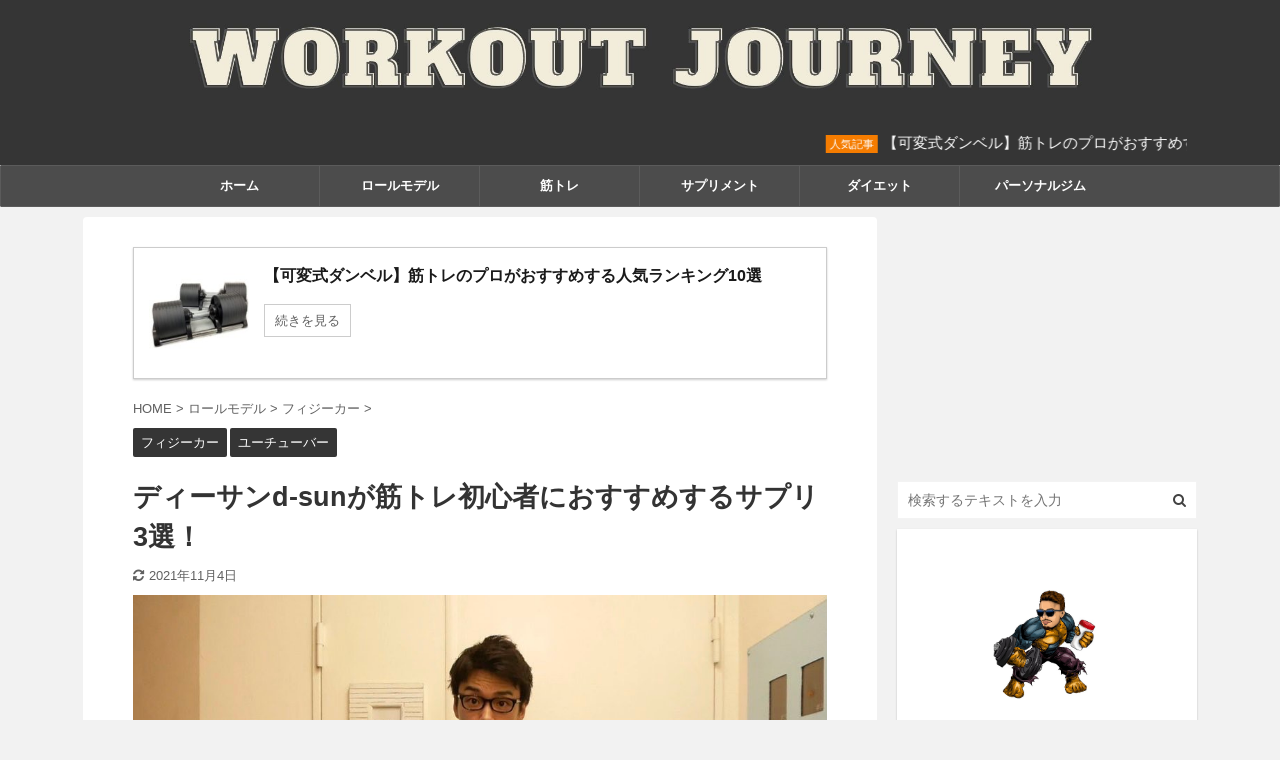

--- FILE ---
content_type: text/html; charset=UTF-8
request_url: https://workout-journey.net/d-sun/
body_size: 20956
content:

<!DOCTYPE html>
<!--[if lt IE 7]>
<html class="ie6" lang="ja"> <![endif]-->
<!--[if IE 7]>
<html class="i7" lang="ja"> <![endif]-->
<!--[if IE 8]>
<html class="ie" lang="ja"> <![endif]-->
<!--[if gt IE 8]><!-->
<html lang="ja" class="s-navi-right s-navi-search-overlay ">
	<!--<![endif]-->
	<head prefix="og: http://ogp.me/ns# fb: http://ogp.me/ns/fb# article: http://ogp.me/ns/article#">
		<meta charset="UTF-8" >
		<meta name="viewport" content="width=device-width,initial-scale=1.0,user-scalable=no,viewport-fit=cover">
		<meta name="format-detection" content="telephone=no" >
		<meta name="referrer" content="no-referrer-when-downgrade"/>

		
		<link rel="alternate" type="application/rss+xml" title="ワークアウトジャーニー RSS Feed" href="https://workout-journey.net/feed/" />
		<link rel="pingback" href="https://workout-journey.net/xmlrpc.php" >
		<!--[if lt IE 9]>
		<script src="https://workout-journey.net/wp-content/themes/affinger5/js/html5shiv.js"></script>
		<![endif]-->
				<meta name='robots' content='max-image-preview:large' />
<title>ディーサンd-sunが筋トレ初心者におすすめするサプリ3選！ - ワークアウトジャーニー</title>
<link rel='dns-prefetch' href='//ajax.googleapis.com' />
<link rel='dns-prefetch' href='//s.w.org' />
		<script type="text/javascript">
			window._wpemojiSettings = {"baseUrl":"https:\/\/s.w.org\/images\/core\/emoji\/13.0.1\/72x72\/","ext":".png","svgUrl":"https:\/\/s.w.org\/images\/core\/emoji\/13.0.1\/svg\/","svgExt":".svg","source":{"concatemoji":"https:\/\/workout-journey.net\/wp-includes\/js\/wp-emoji-release.min.js?ver=5.7.2"}};
			!function(e,a,t){var n,r,o,i=a.createElement("canvas"),p=i.getContext&&i.getContext("2d");function s(e,t){var a=String.fromCharCode;p.clearRect(0,0,i.width,i.height),p.fillText(a.apply(this,e),0,0);e=i.toDataURL();return p.clearRect(0,0,i.width,i.height),p.fillText(a.apply(this,t),0,0),e===i.toDataURL()}function c(e){var t=a.createElement("script");t.src=e,t.defer=t.type="text/javascript",a.getElementsByTagName("head")[0].appendChild(t)}for(o=Array("flag","emoji"),t.supports={everything:!0,everythingExceptFlag:!0},r=0;r<o.length;r++)t.supports[o[r]]=function(e){if(!p||!p.fillText)return!1;switch(p.textBaseline="top",p.font="600 32px Arial",e){case"flag":return s([127987,65039,8205,9895,65039],[127987,65039,8203,9895,65039])?!1:!s([55356,56826,55356,56819],[55356,56826,8203,55356,56819])&&!s([55356,57332,56128,56423,56128,56418,56128,56421,56128,56430,56128,56423,56128,56447],[55356,57332,8203,56128,56423,8203,56128,56418,8203,56128,56421,8203,56128,56430,8203,56128,56423,8203,56128,56447]);case"emoji":return!s([55357,56424,8205,55356,57212],[55357,56424,8203,55356,57212])}return!1}(o[r]),t.supports.everything=t.supports.everything&&t.supports[o[r]],"flag"!==o[r]&&(t.supports.everythingExceptFlag=t.supports.everythingExceptFlag&&t.supports[o[r]]);t.supports.everythingExceptFlag=t.supports.everythingExceptFlag&&!t.supports.flag,t.DOMReady=!1,t.readyCallback=function(){t.DOMReady=!0},t.supports.everything||(n=function(){t.readyCallback()},a.addEventListener?(a.addEventListener("DOMContentLoaded",n,!1),e.addEventListener("load",n,!1)):(e.attachEvent("onload",n),a.attachEvent("onreadystatechange",function(){"complete"===a.readyState&&t.readyCallback()})),(n=t.source||{}).concatemoji?c(n.concatemoji):n.wpemoji&&n.twemoji&&(c(n.twemoji),c(n.wpemoji)))}(window,document,window._wpemojiSettings);
		</script>
		<style type="text/css">
img.wp-smiley,
img.emoji {
	display: inline !important;
	border: none !important;
	box-shadow: none !important;
	height: 1em !important;
	width: 1em !important;
	margin: 0 .07em !important;
	vertical-align: -0.1em !important;
	background: none !important;
	padding: 0 !important;
}
</style>
	<link rel='stylesheet' id='wp-block-library-css'  href='https://workout-journey.net/wp-includes/css/dist/block-library/style.min.css?ver=5.7.2' type='text/css' media='all' />
<link rel='stylesheet' id='contact-form-7-css'  href='https://workout-journey.net/wp-content/plugins/contact-form-7/includes/css/styles.css?ver=5.5.6.1' type='text/css' media='all' />
<link rel='stylesheet' id='toc-screen-css'  href='https://workout-journey.net/wp-content/plugins/table-of-contents-plus/screen.min.css?ver=2302' type='text/css' media='all' />
<link rel='stylesheet' id='normalize-css'  href='https://workout-journey.net/wp-content/themes/affinger5/css/normalize.css?ver=1.5.9' type='text/css' media='all' />
<link rel='stylesheet' id='font-awesome-css'  href='https://workout-journey.net/wp-content/themes/affinger5/css/fontawesome/css/font-awesome.min.css?ver=4.7.0' type='text/css' media='all' />
<link rel='stylesheet' id='font-awesome-animation-css'  href='https://workout-journey.net/wp-content/themes/affinger5/css/fontawesome/css/font-awesome-animation.min.css?ver=5.7.2' type='text/css' media='all' />
<link rel='stylesheet' id='st_svg-css'  href='https://workout-journey.net/wp-content/themes/affinger5/st_svg/style.css?ver=5.7.2' type='text/css' media='all' />
<link rel='stylesheet' id='slick-css'  href='https://workout-journey.net/wp-content/themes/affinger5/vendor/slick/slick.css?ver=1.8.0' type='text/css' media='all' />
<link rel='stylesheet' id='slick-theme-css'  href='https://workout-journey.net/wp-content/themes/affinger5/vendor/slick/slick-theme.css?ver=1.8.0' type='text/css' media='all' />
<link rel='stylesheet' id='style-css'  href='https://workout-journey.net/wp-content/themes/affinger5/style.css?ver=5.7.2' type='text/css' media='all' />
<link rel='stylesheet' id='child-style-css'  href='https://workout-journey.net/wp-content/themes/affinger5-child/style.css?ver=5.7.2' type='text/css' media='all' />
<link rel='stylesheet' id='single-css'  href='https://workout-journey.net/wp-content/themes/affinger5/st-rankcss.php' type='text/css' media='all' />
<link rel='stylesheet' id='st-themecss-css'  href='https://workout-journey.net/wp-content/themes/affinger5/st-themecss-loader.php?ver=5.7.2' type='text/css' media='all' />
<script type='text/javascript' src='//ajax.googleapis.com/ajax/libs/jquery/1.11.3/jquery.min.js?ver=1.11.3' id='jquery-js'></script>
<link rel="https://api.w.org/" href="https://workout-journey.net/wp-json/" /><link rel="alternate" type="application/json" href="https://workout-journey.net/wp-json/wp/v2/posts/971" /><link rel='shortlink' href='https://workout-journey.net/?p=971' />
<link rel="alternate" type="application/json+oembed" href="https://workout-journey.net/wp-json/oembed/1.0/embed?url=https%3A%2F%2Fworkout-journey.net%2Fd-sun%2F" />
<link rel="alternate" type="text/xml+oembed" href="https://workout-journey.net/wp-json/oembed/1.0/embed?url=https%3A%2F%2Fworkout-journey.net%2Fd-sun%2F&#038;format=xml" />
<meta name="robots" content="index, follow" />
<meta name="thumbnail" content="https://workout-journey.net/wp-content/uploads/2021/09/S__155140099.jpg">
<script data-ad-client="ca-pub-5681270534214045" async src="https://pagead2.googlesyndication.com/pagead/js/adsbygoogle.js"></script>
<link rel="canonical" href="https://workout-journey.net/d-sun/" />
<style type="text/css" id="custom-background-css">
body.custom-background { background-color: #f2f2f2; }
</style>
	<link rel="icon" href="https://workout-journey.net/wp-content/uploads/2021/10/cropped-lHLaT4Kb47W6FN11633020023_1633020057-32x32.png" sizes="32x32" />
<link rel="icon" href="https://workout-journey.net/wp-content/uploads/2021/10/cropped-lHLaT4Kb47W6FN11633020023_1633020057-192x192.png" sizes="192x192" />
<link rel="apple-touch-icon" href="https://workout-journey.net/wp-content/uploads/2021/10/cropped-lHLaT4Kb47W6FN11633020023_1633020057-180x180.png" />
<meta name="msapplication-TileImage" content="https://workout-journey.net/wp-content/uploads/2021/10/cropped-lHLaT4Kb47W6FN11633020023_1633020057-270x270.png" />
		<style type="text/css" id="wp-custom-css">
			/*プロフィールアイコンサイズ*/
@media print, screen and (min-width: 700px)
{
.st-author-profile-avatar img {
width: 130px;
height: 130px;
}
}

/*プロフィールアイコンサイズ*/
@media print, screen and (max-width: 700px)
{
.st-author-profile-avatar img {
width: 160px;
height: 160px;
}
}


/*--------------------------------------------------
  カエレバ・ヨメレバ・トマレバ　WordPressの場合
---------------------------------------------------*/

.cstmreba {
width: 98%;
height:auto;
margin:36px 0;
font-family:'Lucida Grande','Hiragino Kaku Gothic ProN',Helvetica, Meiryo, sans-serif;
line-height: 1.5;
word-wrap: break-word;
box-sizing: border-box;
display: block;
}
.cstmreba a {
transition: 0.8s ;
color:#6495ed; /* テキストリンクカラー */
}
.cstmreba a:hover {
color:#0044cc; /* テキストリンクカラー(マウスオーバー時) */
}
.cstmreba .booklink-box,.cstmreba .kaerebalink-box,.cstmreba .tomarebalink-box {
width: 100%;
background-color: #fff;  /* 全体の背景カラー */
overflow: hidden;
border:double #d2d7e6;
border-radius: 5px;
box-sizing: border-box;
padding: 12px 8px;
}
/* サムネイル画像ボックス */
.cstmreba .booklink-image,
.cstmreba .kaerebalink-image,
.cstmreba .tomarebalink-image {
width:150px;
float:left;
margin:0 14px 0 0;
text-align: center;
}
.cstmreba .booklink-image a,
.cstmreba .kaerebalink-image a,
.cstmreba .tomarebalink-image a {
width:100%;
display:block;
}
/* サムネイル画像 */
.cstmreba .booklink-image a img,.cstmreba .kaerebalink-image a img,.cstmreba .tomarebalink-image a img {
margin:0 auto;
padding: 0;
text-align:center;
}
.cstmreba .booklink-info,.cstmreba .kaerebalink-info,.cstmreba .tomarebalink-info {
overflow:hidden;
line-height:170%;
color: #333;
}
/* infoボックス内リンク下線非表示 */
.cstmreba .booklink-info a,
.cstmreba .kaerebalink-info a,
.cstmreba .tomarebalink-info a {
text-decoration: none;	
}
/* 作品・商品・ホテル名 リンク */
.cstmreba .booklink-name>a,
.cstmreba .kaerebalink-name>a,
.cstmreba .tomarebalink-name>a {
border-bottom: 1px dotted ;
font-size:16px;
}
/* タイトル下にPタグ自動挿入された際の余白を小さく */
.cstmreba .kaerebalink-name p,
.cstmreba .booklink-name p,
.cstmreba .tomarebalink-name p {
margin: 0;
}
/* powered by */
.cstmreba .booklink-powered-date,
.cstmreba .kaerebalink-powered-date,
.cstmreba .tomarebalink-powered-date {
font-size:10px;
line-height:150%;
}
.cstmreba .booklink-powered-date a,
.cstmreba .kaerebalink-powered-date a,
.cstmreba .tomarebalink-powered-date a {
border-bottom: 1px dotted ;
color: #333;
}
.cstmreba .booklink-powered-date a:hover,
.cstmreba .kaerebalink-powered-date a:hover,
.cstmreba .tomarebalink-powered-date a:hover {
color:#333;
}
/* 著者・住所 */
.cstmreba .booklink-detail,.cstmreba .kaerebalink-detail,.cstmreba .tomarebalink-address {
font-size:12px;
}
.cstmreba .kaerebalink-link1 img,.cstmreba .booklink-link2 img,.cstmreba .tomarebalink-link1 img {
display:none !important;
}
.cstmreba .kaerebalink-link1,.cstmreba .booklink-link2,.cstmreba .tomarebalink-link1 {
display: inline-block;
width: 100%;
margin-top: 5px;
}
.cstmreba .booklink-link2>div, 
.cstmreba .kaerebalink-link1>div, 
.cstmreba .tomarebalink-link1>div {
float:left;
width:31%;
min-width:125px;
margin:0.5% 1%;
}
/***** ボタンデザインここから ******/
.cstmreba .booklink-link2 a, 
.cstmreba .kaerebalink-link1 a,
.cstmreba .tomarebalink-link1 a {
width: 100%;
display: inline-block;
text-align: center;
box-sizing: border-box;
font-size: 13px;
font-weight: bold;
line-height: 180%;
padding:3% 1%;
margin: 1px 0;
border-radius: 4px;
box-shadow: 0 2px 0 #ccc;
background: -moz-linear-gradient(top,#fafafa,#EEE);
background: -webkit-gradient(linear, left top, left bottom, from(#fafafa), to(#eee));
}
.cstmreba .booklink-link2 a:hover,
.cstmreba .kaerebalink-link1 a:hover,
.cstmreba .tomarebalink-link1 a:hover {
text-decoration: underline;
}
/* トマレバ */
.cstmreba .tomarebalink-link1 .shoplinkrakuten a { color: #76ae25; }/* 楽天トラベル */
.cstmreba .tomarebalink-link1 .shoplinkjalan a { color: #ff7a15; }/* じゃらん */
.cstmreba .tomarebalink-link1 .shoplinkjtb a { color: #c81528; }/* JTB */
.cstmreba .tomarebalink-link1 .shoplinkknt a { color: #0b499d; }/* KNT */
.cstmreba .tomarebalink-link1 .shoplinkikyu a { color: #bf9500; }/* 一休 */
.cstmreba .tomarebalink-link1 .shoplinkrurubu a { color: #000066; }/* るるぶ */
.cstmreba .tomarebalink-link1 .shoplinkyahoo a { color: #ff0033; }/* Yahoo!トラベル */
/* カエレバ */
.cstmreba .kaerebalink-link1 .shoplinkyahoo a {color:#ff0033; letter-spacing:normal;} /* Yahoo!ショッピング */
.cstmreba .kaerebalink-link1 .shoplinkbellemaison a { color:#84be24 ; }	/* ベルメゾン */
.cstmreba .kaerebalink-link1 .shoplinkcecile a { color:#8d124b; } /* セシール */ 
.cstmreba .kaerebalink-link1 .shoplinkkakakucom a {color:#314995;} /* 価格コム */
/* ヨメレバ */
.cstmreba .booklink-link2 .shoplinkkindle a { color:#007dcd;} /* Kindle */
.cstmreba .booklink-link2 .shoplinkrakukobo a{ color:#d50000; } /* 楽天kobo */
.cstmreba .booklink-link2 .shoplinkbk1 a { color:#0085cd; } /* honto */
.cstmreba .booklink-link2 .shoplinkehon a { color:#2a2c6d; } /* ehon */
.cstmreba .booklink-link2 .shoplinkkino a { color:#003e92; } /* 紀伊國屋書店 */
.cstmreba .booklink-link2 .shoplinktoshokan a { color:#333333; } /* 図書館 */
/* カエレバ・ヨメレバ共通 */
.cstmreba .kaerebalink-link1 .shoplinkamazon a, 
.cstmreba .booklink-link2 .shoplinkamazon a { color:#FF9901; } /* Amazon */
.cstmreba .kaerebalink-link1 .shoplinkrakuten a , 
.cstmreba .booklink-link2 .shoplinkrakuten a { color: #c20004; } /* 楽天 */
.cstmreba .kaerebalink-link1 .shoplinkseven a, 
.cstmreba .booklink-link2 .shoplinkseven a { color:#8a2be2;} /*  7net */
/***** ボタンデザインここまで ******/
.cstmreba .booklink-footer {
clear:both;
}
/***  解像度480px以下のスタイル ***/
@media screen and (max-width:480px){
.cstmreba .booklink-image,
.cstmreba .kaerebalink-image,
.cstmreba .tomarebalink-image {
width:100%;
float:none;
}
.cstmreba .booklink-link2>div, 
.cstmreba .kaerebalink-link1>div, 
.cstmreba .tomarebalink-link1>div {
width: 95%;
margin: 0 auto 8px auto;
float:none;
}
.cstmreba .booklink-info,
.cstmreba .kaerebalink-info,
.cstmreba .tomarebalink-info {
text-align:center;
padding-bottom: 1px;
}
}

/*--------------------------------------------------
  ボタンの背景色をRinker風にカスタマイズ
---------------------------------------------------*/

.cstmreba .kaerebalink-link1 .shoplinkrakuten a, .cstmreba .booklink-link2 .shoplinkrakuten a {
    color: #fff;
    background: #cf4944 !important;
}
.cstmreba .kaerebalink-link1 .shoplinkamazon a, .cstmreba .booklink-link2 .shoplinkamazon a {
    color: #fff;
    background: #f6a306 !important;
}
.cstmreba .kaerebalink-link1 .shoplinkyahoo a {
    color: #fff;
    background: #3cb371 !important;
}
.cstmreba .kaerebalink-link1 .shoplinkseven a {
    color: #fff;
    background: #51a7e8 !important;
}		</style>
					<script>
		(function (i, s, o, g, r, a, m) {
			i['GoogleAnalyticsObject'] = r;
			i[r] = i[r] || function () {
					(i[r].q = i[r].q || []).push(arguments)
				}, i[r].l = 1 * new Date();
			a = s.createElement(o),
				m = s.getElementsByTagName(o)[0];
			a.async = 1;
			a.src = g;
			m.parentNode.insertBefore(a, m)
		})(window, document, 'script', '//www.google-analytics.com/analytics.js', 'ga');

		ga('create', 'UA-198124808-3', 'auto');
		ga('send', 'pageview');

	</script>
					


<script>
	jQuery(function(){
		jQuery('.st-btn-open').click(function(){
			jQuery(this).next('.st-slidebox').stop(true, true).slideToggle();
			jQuery(this).addClass('st-btn-open-click');
		});
	});
</script>


<script>
	jQuery(function(){
		jQuery("#toc_container:not(:has(ul ul))").addClass("only-toc");
		jQuery(".st-ac-box ul:has(.cat-item)").each(function(){
			jQuery(this).addClass("st-ac-cat");
		});
	});
</script>

<script>
	jQuery(function(){
						jQuery('.st-star').parent('.rankh4').css('padding-bottom','5px'); // スターがある場合のランキング見出し調整
	});
</script>


			</head>
	<body class="post-template-default single single-post postid-971 single-format-standard custom-background not-front-page" >
				<div id="st-ami">
				<div id="wrapper" class="">
				<div id="wrapper-in">
					<header id="st-headwide">
						<div id="headbox-bg">
							<div id="headbox">

								<nav id="s-navi" class="pcnone" data-st-nav data-st-nav-type="normal">
		<dl class="acordion is-active" data-st-nav-primary>
			<dt class="trigger">
				<p class="acordion_button"><span class="op op-menu"><i class="fa st-svg-menu"></i></span></p>

				
				
							<!-- 追加メニュー -->
							
							<!-- 追加メニュー2 -->
							
							</dt>

			<dd class="acordion_tree">
				<div class="acordion_tree_content">

											<div class="st-ac-box">
							<div id="search-4" class="st-widgets-box ac-widgets-top widget_search"><div id="search" class="search-custom-d">
	<form method="get" id="searchform" action="https://workout-journey.net/">
		<label class="hidden" for="s">
					</label>
		<input type="text" placeholder="検索するテキストを入力" value="" name="s" id="s" />
		<input type="submit" value="&#xf002;" class="fa" id="searchsubmit" />
	</form>
</div>
<!-- /stinger --> 
</div>						</div>
					

												<div class="menu-pc%e3%83%98%e3%83%83%e3%83%80%e3%83%bc%e3%83%a1%e3%83%8b%e3%83%a5%e3%83%bc-container"><ul id="menu-pc%e3%83%98%e3%83%83%e3%83%80%e3%83%bc%e3%83%a1%e3%83%8b%e3%83%a5%e3%83%bc" class="menu"><li id="menu-item-50" class="menu-item menu-item-type-custom menu-item-object-custom menu-item-home menu-item-50"><a href="https://workout-journey.net/"><span class="menu-item-label">ホーム</span></a></li>
<li id="menu-item-57" class="menu-item menu-item-type-taxonomy menu-item-object-category current-post-ancestor menu-item-has-children menu-item-57"><a href="https://workout-journey.net/category/role-model/"><span class="menu-item-label">ロールモデル</span></a>
<ul class="sub-menu">
	<li id="menu-item-506" class="menu-item menu-item-type-taxonomy menu-item-object-category menu-item-506"><a href="https://workout-journey.net/category/role-model/bodybuilder/"><span class="menu-item-label">ボディビルダー</span></a></li>
	<li id="menu-item-740" class="menu-item menu-item-type-taxonomy menu-item-object-category current-post-ancestor current-menu-parent current-post-parent menu-item-740"><a href="https://workout-journey.net/category/role-model/physique/"><span class="menu-item-label">フィジーカー</span></a></li>
	<li id="menu-item-405" class="menu-item menu-item-type-taxonomy menu-item-object-category menu-item-405"><a href="https://workout-journey.net/category/role-model/athlete/"><span class="menu-item-label">アスリート</span></a></li>
	<li id="menu-item-1081" class="menu-item menu-item-type-taxonomy menu-item-object-category menu-item-1081"><a href="https://workout-journey.net/category/role-model/fighter/"><span class="menu-item-label">格闘家</span></a></li>
	<li id="menu-item-58" class="menu-item menu-item-type-taxonomy menu-item-object-category menu-item-58"><a href="https://workout-journey.net/category/role-model/hollywood-actor/"><span class="menu-item-label">ハリウッド俳優</span></a></li>
	<li id="menu-item-491" class="menu-item menu-item-type-taxonomy menu-item-object-category menu-item-491"><a href="https://workout-journey.net/category/role-model/entertainer/"><span class="menu-item-label">芸能人</span></a></li>
	<li id="menu-item-507" class="menu-item menu-item-type-taxonomy menu-item-object-category current-post-ancestor current-menu-parent current-post-parent menu-item-507"><a href="https://workout-journey.net/category/role-model/youtuber/"><span class="menu-item-label">ユーチューバー</span></a></li>
</ul>
</li>
<li id="menu-item-588" class="menu-item menu-item-type-taxonomy menu-item-object-category menu-item-has-children menu-item-588"><a href="https://workout-journey.net/category/workout/"><span class="menu-item-label">筋トレ</span></a>
<ul class="sub-menu">
	<li id="menu-item-1246" class="menu-item menu-item-type-taxonomy menu-item-object-category menu-item-1246"><a href="https://workout-journey.net/category/workout/dumbbell/"><span class="menu-item-label">ダンベル</span></a></li>
	<li id="menu-item-1281" class="menu-item menu-item-type-taxonomy menu-item-object-category menu-item-1281"><a href="https://workout-journey.net/category/workout/training-merchandise/"><span class="menu-item-label">トレーニンググッズ</span></a></li>
	<li id="menu-item-1317" class="menu-item menu-item-type-taxonomy menu-item-object-category menu-item-has-children menu-item-1317"><a href="https://workout-journey.net/category/workout/exercise/"><span class="menu-item-label">筋トレ種目</span></a>
	<ul class="sub-menu">
		<li id="menu-item-1332" class="menu-item menu-item-type-taxonomy menu-item-object-category menu-item-1332"><a href="https://workout-journey.net/category/workout/exercise/chest/"><span class="menu-item-label">胸</span></a></li>
		<li id="menu-item-1333" class="menu-item menu-item-type-taxonomy menu-item-object-category menu-item-1333"><a href="https://workout-journey.net/category/workout/exercise/back/"><span class="menu-item-label">背中</span></a></li>
		<li id="menu-item-1397" class="menu-item menu-item-type-taxonomy menu-item-object-category menu-item-1397"><a href="https://workout-journey.net/category/workout/exercise/leg/"><span class="menu-item-label">脚</span></a></li>
		<li id="menu-item-1418" class="menu-item menu-item-type-taxonomy menu-item-object-category menu-item-1418"><a href="https://workout-journey.net/category/workout/exercise/shoulder/"><span class="menu-item-label">肩</span></a></li>
		<li id="menu-item-1456" class="menu-item menu-item-type-taxonomy menu-item-object-category menu-item-1456"><a href="https://workout-journey.net/category/workout/exercise/biceps/"><span class="menu-item-label">上腕二頭（力こぶ）</span></a></li>
		<li id="menu-item-1480" class="menu-item menu-item-type-taxonomy menu-item-object-category menu-item-1480"><a href="https://workout-journey.net/category/workout/exercise/triceps/"><span class="menu-item-label">上腕三頭（二の腕）</span></a></li>
		<li id="menu-item-1419" class="menu-item menu-item-type-taxonomy menu-item-object-category menu-item-1419"><a href="https://workout-journey.net/category/workout/exercise/abdominal-muscle/"><span class="menu-item-label">腹筋</span></a></li>
	</ul>
</li>
	<li id="menu-item-589" class="menu-item menu-item-type-taxonomy menu-item-object-category menu-item-589"><a href="https://workout-journey.net/category/workout/column-topic/"><span class="menu-item-label">筋トレコラム</span></a></li>
</ul>
</li>
<li id="menu-item-1558" class="menu-item menu-item-type-taxonomy menu-item-object-category menu-item-has-children menu-item-1558"><a href="https://workout-journey.net/category/supplement/"><span class="menu-item-label">サプリメント</span></a>
<ul class="sub-menu">
	<li id="menu-item-1559" class="menu-item menu-item-type-taxonomy menu-item-object-category menu-item-1559"><a href="https://workout-journey.net/category/supplement/protein/"><span class="menu-item-label">プロテイン</span></a></li>
	<li id="menu-item-1576" class="menu-item menu-item-type-taxonomy menu-item-object-category menu-item-has-children menu-item-1576"><a href="https://workout-journey.net/category/supplement/amino-acid/"><span class="menu-item-label">アミノ酸</span></a>
	<ul class="sub-menu">
		<li id="menu-item-1819" class="menu-item menu-item-type-taxonomy menu-item-object-category menu-item-1819"><a href="https://workout-journey.net/category/supplement/amino-acid/creatine/"><span class="menu-item-label">クレアチン</span></a></li>
		<li id="menu-item-1846" class="menu-item menu-item-type-taxonomy menu-item-object-category menu-item-1846"><a href="https://workout-journey.net/category/supplement/amino-acid/glutamine/"><span class="menu-item-label">グルタミン</span></a></li>
		<li id="menu-item-1817" class="menu-item menu-item-type-taxonomy menu-item-object-category menu-item-1817"><a href="https://workout-journey.net/category/supplement/amino-acid/eaa/"><span class="menu-item-label">EAA</span></a></li>
		<li id="menu-item-1816" class="menu-item menu-item-type-taxonomy menu-item-object-category menu-item-1816"><a href="https://workout-journey.net/category/supplement/amino-acid/bcaa/"><span class="menu-item-label">BCAA</span></a></li>
		<li id="menu-item-1818" class="menu-item menu-item-type-taxonomy menu-item-object-category menu-item-1818"><a href="https://workout-journey.net/category/supplement/amino-acid/hmb/"><span class="menu-item-label">HMB</span></a></li>
		<li id="menu-item-1903" class="menu-item menu-item-type-taxonomy menu-item-object-category menu-item-1903"><a href="https://workout-journey.net/category/supplement/amino-acid/theanine/"><span class="menu-item-label">テアニン</span></a></li>
	</ul>
</li>
	<li id="menu-item-1869" class="menu-item menu-item-type-taxonomy menu-item-object-category menu-item-1869"><a href="https://workout-journey.net/category/supplement/vitamin/"><span class="menu-item-label">ビタミン</span></a></li>
	<li id="menu-item-1718" class="menu-item menu-item-type-taxonomy menu-item-object-category menu-item-1718"><a href="https://workout-journey.net/category/supplement/maltodextrin/"><span class="menu-item-label">マルトデキストリン</span></a></li>
	<li id="menu-item-1913" class="menu-item menu-item-type-taxonomy menu-item-object-category menu-item-1913"><a href="https://workout-journey.net/category/supplement/dietary-fiber/"><span class="menu-item-label">食物繊維</span></a></li>
</ul>
</li>
<li id="menu-item-1595" class="menu-item menu-item-type-taxonomy menu-item-object-category menu-item-has-children menu-item-1595"><a href="https://workout-journey.net/category/diet/"><span class="menu-item-label">ダイエット</span></a>
<ul class="sub-menu">
	<li id="menu-item-1787" class="menu-item menu-item-type-taxonomy menu-item-object-category menu-item-has-children menu-item-1787"><a href="https://workout-journey.net/category/diet/diet-food/"><span class="menu-item-label">ダイエット食品</span></a>
	<ul class="sub-menu">
		<li id="menu-item-1788" class="menu-item menu-item-type-taxonomy menu-item-object-category menu-item-1788"><a href="https://workout-journey.net/category/diet/diet-food/horsemeat/"><span class="menu-item-label">馬肉</span></a></li>
	</ul>
</li>
	<li id="menu-item-1596" class="menu-item menu-item-type-taxonomy menu-item-object-category menu-item-1596"><a href="https://workout-journey.net/category/diet/diet-column-topic/"><span class="menu-item-label">ダイエットコラム</span></a></li>
</ul>
</li>
<li id="menu-item-1624" class="menu-item menu-item-type-taxonomy menu-item-object-category menu-item-has-children menu-item-1624"><a href="https://workout-journey.net/category/personal-gym/"><span class="menu-item-label">パーソナルジム</span></a>
<ul class="sub-menu">
	<li id="menu-item-1625" class="menu-item menu-item-type-taxonomy menu-item-object-category menu-item-1625"><a href="https://workout-journey.net/category/personal-gym/rizap/"><span class="menu-item-label">RIZAP</span></a></li>
	<li id="menu-item-2196" class="menu-item menu-item-type-taxonomy menu-item-object-category menu-item-2196"><a href="https://workout-journey.net/category/personal-gym/palms/"><span class="menu-item-label">PALMS</span></a></li>
	<li id="menu-item-2260" class="menu-item menu-item-type-taxonomy menu-item-object-category menu-item-2260"><a href="https://workout-journey.net/category/personal-gym/plez/"><span class="menu-item-label">Plez</span></a></li>
</ul>
</li>
</ul></div>						<div class="clear"></div>

					
				</div>
			</dd>

					</dl>

					</nav>

								<div id="header-l">
									
									<div id="st-text-logo">
										
            
			
				<!-- ロゴ又はブログ名 -->
				
											<p class="sitename sitenametop"><a href="https://workout-journey.net/">
															<img alt="ワークアウトジャーニー" src="https://workout-journey.net/wp-content/uploads/2021/06/ハッピー-バースデイけいくん-24.jpg" >
                   									</a></p>
					
				           		<!-- ロゴ又はブログ名ここまで -->
            
           		<!-- キャプション -->
				<p class="descr">
									</p>
			
		
    									</div>
								</div><!-- /#header-l -->

								<div id="header-r" class="smanone">
									
								</div><!-- /#header-r -->
							</div><!-- /#headbox-bg -->
						</div><!-- /#headbox clearfix -->

						
													<div id="st-header-top-widgets-box">
								<div class="st-content-width">
									<div id="text-4" class="top-content widget_text">			<div class="textwidget"><div class="st-marquee">
<p><span class="sankou">人気記事</span><a href="https://workout-journey.net/adjustable-dumbbell-ranking/">【可変式ダンベル】筋トレのプロがおすすめする人気ランキング10選</a></p>
</div>
</div>
		</div>								</div>
							</div>
						
						
						
											
<div id="gazou-wide">
			<div id="st-menubox">
			<div id="st-menuwide">
				<nav class="smanone clearfix"><ul id="menu-pc%e3%83%98%e3%83%83%e3%83%80%e3%83%bc%e3%83%a1%e3%83%8b%e3%83%a5%e3%83%bc-1" class="menu"><li class="menu-item menu-item-type-custom menu-item-object-custom menu-item-home menu-item-50"><a href="https://workout-journey.net/">ホーム</a></li>
<li class="menu-item menu-item-type-taxonomy menu-item-object-category current-post-ancestor menu-item-has-children menu-item-57"><a href="https://workout-journey.net/category/role-model/">ロールモデル</a>
<ul class="sub-menu">
	<li class="menu-item menu-item-type-taxonomy menu-item-object-category menu-item-506"><a href="https://workout-journey.net/category/role-model/bodybuilder/">ボディビルダー</a></li>
	<li class="menu-item menu-item-type-taxonomy menu-item-object-category current-post-ancestor current-menu-parent current-post-parent menu-item-740"><a href="https://workout-journey.net/category/role-model/physique/">フィジーカー</a></li>
	<li class="menu-item menu-item-type-taxonomy menu-item-object-category menu-item-405"><a href="https://workout-journey.net/category/role-model/athlete/">アスリート</a></li>
	<li class="menu-item menu-item-type-taxonomy menu-item-object-category menu-item-1081"><a href="https://workout-journey.net/category/role-model/fighter/">格闘家</a></li>
	<li class="menu-item menu-item-type-taxonomy menu-item-object-category menu-item-58"><a href="https://workout-journey.net/category/role-model/hollywood-actor/">ハリウッド俳優</a></li>
	<li class="menu-item menu-item-type-taxonomy menu-item-object-category menu-item-491"><a href="https://workout-journey.net/category/role-model/entertainer/">芸能人</a></li>
	<li class="menu-item menu-item-type-taxonomy menu-item-object-category current-post-ancestor current-menu-parent current-post-parent menu-item-507"><a href="https://workout-journey.net/category/role-model/youtuber/">ユーチューバー</a></li>
</ul>
</li>
<li class="menu-item menu-item-type-taxonomy menu-item-object-category menu-item-has-children menu-item-588"><a href="https://workout-journey.net/category/workout/">筋トレ</a>
<ul class="sub-menu">
	<li class="menu-item menu-item-type-taxonomy menu-item-object-category menu-item-1246"><a href="https://workout-journey.net/category/workout/dumbbell/">ダンベル</a></li>
	<li class="menu-item menu-item-type-taxonomy menu-item-object-category menu-item-1281"><a href="https://workout-journey.net/category/workout/training-merchandise/">トレーニンググッズ</a></li>
	<li class="menu-item menu-item-type-taxonomy menu-item-object-category menu-item-has-children menu-item-1317"><a href="https://workout-journey.net/category/workout/exercise/">筋トレ種目</a>
	<ul class="sub-menu">
		<li class="menu-item menu-item-type-taxonomy menu-item-object-category menu-item-1332"><a href="https://workout-journey.net/category/workout/exercise/chest/">胸</a></li>
		<li class="menu-item menu-item-type-taxonomy menu-item-object-category menu-item-1333"><a href="https://workout-journey.net/category/workout/exercise/back/">背中</a></li>
		<li class="menu-item menu-item-type-taxonomy menu-item-object-category menu-item-1397"><a href="https://workout-journey.net/category/workout/exercise/leg/">脚</a></li>
		<li class="menu-item menu-item-type-taxonomy menu-item-object-category menu-item-1418"><a href="https://workout-journey.net/category/workout/exercise/shoulder/">肩</a></li>
		<li class="menu-item menu-item-type-taxonomy menu-item-object-category menu-item-1456"><a href="https://workout-journey.net/category/workout/exercise/biceps/">上腕二頭（力こぶ）</a></li>
		<li class="menu-item menu-item-type-taxonomy menu-item-object-category menu-item-1480"><a href="https://workout-journey.net/category/workout/exercise/triceps/">上腕三頭（二の腕）</a></li>
		<li class="menu-item menu-item-type-taxonomy menu-item-object-category menu-item-1419"><a href="https://workout-journey.net/category/workout/exercise/abdominal-muscle/">腹筋</a></li>
	</ul>
</li>
	<li class="menu-item menu-item-type-taxonomy menu-item-object-category menu-item-589"><a href="https://workout-journey.net/category/workout/column-topic/">筋トレコラム</a></li>
</ul>
</li>
<li class="menu-item menu-item-type-taxonomy menu-item-object-category menu-item-has-children menu-item-1558"><a href="https://workout-journey.net/category/supplement/">サプリメント</a>
<ul class="sub-menu">
	<li class="menu-item menu-item-type-taxonomy menu-item-object-category menu-item-1559"><a href="https://workout-journey.net/category/supplement/protein/">プロテイン</a></li>
	<li class="menu-item menu-item-type-taxonomy menu-item-object-category menu-item-has-children menu-item-1576"><a href="https://workout-journey.net/category/supplement/amino-acid/">アミノ酸</a>
	<ul class="sub-menu">
		<li class="menu-item menu-item-type-taxonomy menu-item-object-category menu-item-1819"><a href="https://workout-journey.net/category/supplement/amino-acid/creatine/">クレアチン</a></li>
		<li class="menu-item menu-item-type-taxonomy menu-item-object-category menu-item-1846"><a href="https://workout-journey.net/category/supplement/amino-acid/glutamine/">グルタミン</a></li>
		<li class="menu-item menu-item-type-taxonomy menu-item-object-category menu-item-1817"><a href="https://workout-journey.net/category/supplement/amino-acid/eaa/">EAA</a></li>
		<li class="menu-item menu-item-type-taxonomy menu-item-object-category menu-item-1816"><a href="https://workout-journey.net/category/supplement/amino-acid/bcaa/">BCAA</a></li>
		<li class="menu-item menu-item-type-taxonomy menu-item-object-category menu-item-1818"><a href="https://workout-journey.net/category/supplement/amino-acid/hmb/">HMB</a></li>
		<li class="menu-item menu-item-type-taxonomy menu-item-object-category menu-item-1903"><a href="https://workout-journey.net/category/supplement/amino-acid/theanine/">テアニン</a></li>
	</ul>
</li>
	<li class="menu-item menu-item-type-taxonomy menu-item-object-category menu-item-1869"><a href="https://workout-journey.net/category/supplement/vitamin/">ビタミン</a></li>
	<li class="menu-item menu-item-type-taxonomy menu-item-object-category menu-item-1718"><a href="https://workout-journey.net/category/supplement/maltodextrin/">マルトデキストリン</a></li>
	<li class="menu-item menu-item-type-taxonomy menu-item-object-category menu-item-1913"><a href="https://workout-journey.net/category/supplement/dietary-fiber/">食物繊維</a></li>
</ul>
</li>
<li class="menu-item menu-item-type-taxonomy menu-item-object-category menu-item-has-children menu-item-1595"><a href="https://workout-journey.net/category/diet/">ダイエット</a>
<ul class="sub-menu">
	<li class="menu-item menu-item-type-taxonomy menu-item-object-category menu-item-has-children menu-item-1787"><a href="https://workout-journey.net/category/diet/diet-food/">ダイエット食品</a>
	<ul class="sub-menu">
		<li class="menu-item menu-item-type-taxonomy menu-item-object-category menu-item-1788"><a href="https://workout-journey.net/category/diet/diet-food/horsemeat/">馬肉</a></li>
	</ul>
</li>
	<li class="menu-item menu-item-type-taxonomy menu-item-object-category menu-item-1596"><a href="https://workout-journey.net/category/diet/diet-column-topic/">ダイエットコラム</a></li>
</ul>
</li>
<li class="menu-item menu-item-type-taxonomy menu-item-object-category menu-item-has-children menu-item-1624"><a href="https://workout-journey.net/category/personal-gym/">パーソナルジム</a>
<ul class="sub-menu">
	<li class="menu-item menu-item-type-taxonomy menu-item-object-category menu-item-1625"><a href="https://workout-journey.net/category/personal-gym/rizap/">RIZAP</a></li>
	<li class="menu-item menu-item-type-taxonomy menu-item-object-category menu-item-2196"><a href="https://workout-journey.net/category/personal-gym/palms/">PALMS</a></li>
	<li class="menu-item menu-item-type-taxonomy menu-item-object-category menu-item-2260"><a href="https://workout-journey.net/category/personal-gym/plez/">Plez</a></li>
</ul>
</li>
</ul></nav>			</div>
		</div>
				</div>
					
					
					</header>

					

					<div id="content-w">

					
					
					
	
			<div id="st-header-post-under-box" class="st-header-post-no-data "
		     style="">
			<div class="st-dark-cover">
							</div>
		</div>
	

<div id="content" class="clearfix">
	<div id="contentInner">
		<main>
			<article>
									<div id="post-971" class="st-post post-971 post type-post status-publish format-standard has-post-thumbnail hentry category-physique category-youtuber tag-28 tag-22 tag-workout">
				
					
																
																		<div id="text-5" class="st-widgets-box post-widgets-top widget_text">			<div class="textwidget">			<a href="https://workout-journey.net/adjustable-dumbbell-ranking/" class="st-cardlink">
			<div class="kanren st-cardbox" >
								<dl class="clearfix">
					<dt class="st-card-img">
															<img width="150" height="150" src="https://workout-journey.net/wp-content/uploads/2021/10/【可変式ダンベル】筋トレのプロがおすすめする人気ランキング-150x150.jpeg" class="attachment-st_thumb150 size-st_thumb150 wp-post-image" alt="【可変式ダンベル】筋トレのプロがおすすめする人気ランキング" srcset="https://workout-journey.net/wp-content/uploads/2021/10/【可変式ダンベル】筋トレのプロがおすすめする人気ランキング-150x150.jpeg 150w, https://workout-journey.net/wp-content/uploads/2021/10/【可変式ダンベル】筋トレのプロがおすすめする人気ランキング-300x300.jpeg 300w, https://workout-journey.net/wp-content/uploads/2021/10/【可変式ダンベル】筋トレのプロがおすすめする人気ランキング-100x100.jpeg 100w, https://workout-journey.net/wp-content/uploads/2021/10/【可変式ダンベル】筋トレのプロがおすすめする人気ランキング.jpeg 500w" sizes="(max-width: 150px) 100vw, 150px" />												</dt>
					<dd>
													<h5 class="st-cardbox-t">【可変式ダンベル】筋トレのプロがおすすめする人気ランキング10選</h5>
						
																			<p class="cardbox-more">続きを見る</p>
											</dd>
				</dl>
			</div>
			</a>
			
</div>
		</div>											
					<!--ぱんくず -->
											<div
							id="breadcrumb">
							<ol itemscope itemtype="http://schema.org/BreadcrumbList">
								<li itemprop="itemListElement" itemscope itemtype="http://schema.org/ListItem">
									<a href="https://workout-journey.net" itemprop="item">
										<span itemprop="name">HOME</span>
									</a>
									&gt;
									<meta itemprop="position" content="1"/>
								</li>

								
																	<li itemprop="itemListElement" itemscope itemtype="http://schema.org/ListItem">
										<a href="https://workout-journey.net/category/role-model/" itemprop="item">
											<span
												itemprop="name">ロールモデル</span>
										</a>
										&gt;
										<meta itemprop="position" content="2"/>
									</li>
																										<li itemprop="itemListElement" itemscope itemtype="http://schema.org/ListItem">
										<a href="https://workout-journey.net/category/role-model/physique/" itemprop="item">
											<span
												itemprop="name">フィジーカー</span>
										</a>
										&gt;
										<meta itemprop="position" content="3"/>
									</li>
																								</ol>

													</div>
										<!--/ ぱんくず -->

					<!--ループ開始 -->
										
																									<p class="st-catgroup">
								<a href="https://workout-journey.net/category/role-model/physique/" title="View all posts in フィジーカー" rel="category tag"><span class="catname st-catid27">フィジーカー</span></a> <a href="https://workout-journey.net/category/role-model/youtuber/" title="View all posts in ユーチューバー" rel="category tag"><span class="catname st-catid20">ユーチューバー</span></a>							</p>
						
						<h1 class="entry-title">ディーサンd-sunが筋トレ初心者におすすめするサプリ3選！</h1>

						
	<div class="blogbox ">
		<p><span class="kdate">
											<i class="fa fa-refresh"></i><time class="updated" datetime="2021-11-04T21:13:40+0900">2021年11月4日</time>
					</span></p>
	</div>
					
					
					<div class="mainbox">
						<div id="nocopy" ><!-- コピー禁止エリアここから -->
							
							
							
							<div class="entry-content">
								<p><img class="wp-image-974 aligncenter" src="https://workout-journey.net/wp-content/uploads/2021/09/S__155140099.jpg" alt="ディーサンd-sun　筋トレ　筋肉" width="750" height="500" /></p>
<p class="komozi">（画像引用：https://vagabondblog.net/）</p>
<p>美容＆筋トレ系YouTuber兼トレーナーであるディーサン</p>
<p>面白くて優しそうな雰囲気ですよね</p>
<p>ちなみにディーサンd-sunのチャンネル登録者は22万人を超えており、今後の活躍にも期待です！</p>
<p>というわけで、少し話は逸れましたが、ディーサンが筋トレ初心者におすすめするサプリ3選を紹介していきます</p>
<div class="st-mybox st-mybox-class" style="background:#ffffff;border-color:#ccc;border-width:2px;border-radius:2px;margin: 25px 0 25px 0;"><div class="st-in-mybox">
<p><strong><span class="usermark2 on-color">この記事を書いている人</span></strong></p>
<div class="st-kaiwa-box kaiwaicon3 clearfix"><div class="st-kaiwa-face"><img src="https://workout-journey.net/wp-content/uploads/2021/07/S__149536770.jpg" width="60px"><div class="st-kaiwa-face-name">BULKMAN</div></div><div class="st-kaiwa-area"><div class="st-kaiwa-hukidashi">筋トレ好きの自称アメコミヒーロー（本業はパーソナルトレーナー）</div></div></div>
</div></div>
<p>&nbsp;</p>
<div class="st-h-ad"><script async src="https://pagead2.googlesyndication.com/pagead/js/adsbygoogle.js?client=ca-pub-5681270534214045"
     crossorigin="anonymous"></script>
<!-- WORKOUT JOURNEY2 -->
<ins class="adsbygoogle"
     style="display:inline-block;width:336px;height:280px"
     data-ad-client="ca-pub-5681270534214045"
     data-ad-slot="8032007188"></ins>
<script>
     (adsbygoogle = window.adsbygoogle || []).push({});
</script></div><h2>ディーサンが筋トレ初心者におすすめするサプリ3選</h2>
<h3>ホエイプロテイン</h3>
<p><a href="https://jp.iherb.com/pr/Optimum-Nutrition-Gold-Standard-100-Whey-Double-Rich-Chocolate-5-lbs-2-27-kg/27509?rcode=ZFR9706"><img class="wp-image-757 aligncenter" src="https://workout-journey.net/wp-content/uploads/2021/08/オプチマムのゴールドスタンダード.jpeg" alt="オプチマムのゴールドスタンダード" width="300" height="300" srcset="https://workout-journey.net/wp-content/uploads/2021/08/オプチマムのゴールドスタンダード.jpeg 600w, https://workout-journey.net/wp-content/uploads/2021/08/オプチマムのゴールドスタンダード-300x300.jpeg 300w, https://workout-journey.net/wp-content/uploads/2021/08/オプチマムのゴールドスタンダード-150x150.jpeg 150w, https://workout-journey.net/wp-content/uploads/2021/08/オプチマムのゴールドスタンダード-100x100.jpeg 100w" sizes="(max-width: 300px) 100vw, 300px" /></a></p>
<div class="st-mybox  has-title " style="background:#FBF5EF;border-color:#FF8000;border-width:2px;border-radius:5px;margin: 25px 0;"><p class="st-mybox-title" style="color:#FF8000;font-weight:bold;text-shadow: #fff 3px 0px 0px, #fff 2.83487px 0.981584px 0px, #fff 2.35766px 1.85511px 0px, #fff 1.62091px 2.52441px 0px, #fff 0.705713px 2.91581px 0px, #fff -0.287171px 2.98622px 0px, #fff -1.24844px 2.72789px 0px, #fff -2.07227px 2.16926px 0px, #fff -2.66798px 1.37182px 0px, #fff -2.96998px 0.42336px 0px, #fff -2.94502px -0.571704px 0px, #fff -2.59586px -1.50383px 0px, #fff -1.96093px -2.27041px 0px, #fff -1.11013px -2.78704px 0px, #fff -0.137119px -2.99686px 0px, #fff 0.850987px -2.87677px 0px, #fff 1.74541px -2.43999px 0px, #fff 2.44769px -1.73459px 0px, #fff 2.88051px -0.838246px 0px;"><i class="fa fa-check-circle st-css-no" aria-hidden="true"></i>チェックポイント</p><div class="st-in-mybox">
<ul>
<li><strong>効果：筋肥大</strong></li>
<li><strong>摂るタイミング：トレ前、トレ後、食間</strong></li>
<li><strong>1スクープ：24gのタンパク質</strong></li>
</ul>
</div></div>
<p>これはディーサンやShoさん、そして私にも共通している考え方ですが、とにかく筋トレ初心者のうちは「プロテインを飲みまくること」を意識すると、体はすぐにデカくなります</p>
<p>目安で言うと、できれば1日3回は飲んでほしいところ</p>
<p>タイミングは上にも書いていますが、</p>
<ul>
<li>朝食</li>
<li>筋トレ75分前</li>
<li>筋トレ後30分以内</li>
<li>就寝前</li>
<li>その他食間</li>
</ul>
<p>といった感じです</p>
<p>特に筋トレ前後はタンパク質を多く摂ることで筋肥大の効果を得やすいので、意識的に飲むようにしてみてくださいね</p>
<p>ちなみにディーサンは、ゴールドスタンダードのホエイプロテインを愛飲しています</p>
<p><strong><a href="https://jp.iherb.com/pr/Optimum-Nutrition-Gold-Standard-100-Whey-Double-Rich-Chocolate-5-lbs-2-27-kg/27509?rcode=ZFR9706">ゴールドスタンダードのホエイプロテインの詳細をみる</a></strong></p>
<p>&nbsp;</p>
<h3>クレアチン</h3>
<p><a href="https://jp.iherb.com/pr/Universal-Nutrition-Creatine-1000-g-1-kg/31040?rcode=ZFR9706"><img class="wp-image-972 aligncenter" src="https://workout-journey.net/wp-content/uploads/2021/09/ユニバーサルニュートリション　クレアチン.jpeg" alt="ユニバーサルニュートリション　クレアチン" width="300" height="300" srcset="https://workout-journey.net/wp-content/uploads/2021/09/ユニバーサルニュートリション　クレアチン.jpeg 600w, https://workout-journey.net/wp-content/uploads/2021/09/ユニバーサルニュートリション　クレアチン-300x300.jpeg 300w, https://workout-journey.net/wp-content/uploads/2021/09/ユニバーサルニュートリション　クレアチン-150x150.jpeg 150w, https://workout-journey.net/wp-content/uploads/2021/09/ユニバーサルニュートリション　クレアチン-100x100.jpeg 100w" sizes="(max-width: 300px) 100vw, 300px" /></a></p>
<div class="st-mybox  has-title " style="background:#FBF5EF;border-color:#FF8000;border-width:2px;border-radius:5px;margin: 25px 0;"><p class="st-mybox-title" style="color:#FF8000;font-weight:bold;text-shadow: #fff 3px 0px 0px, #fff 2.83487px 0.981584px 0px, #fff 2.35766px 1.85511px 0px, #fff 1.62091px 2.52441px 0px, #fff 0.705713px 2.91581px 0px, #fff -0.287171px 2.98622px 0px, #fff -1.24844px 2.72789px 0px, #fff -2.07227px 2.16926px 0px, #fff -2.66798px 1.37182px 0px, #fff -2.96998px 0.42336px 0px, #fff -2.94502px -0.571704px 0px, #fff -2.59586px -1.50383px 0px, #fff -1.96093px -2.27041px 0px, #fff -1.11013px -2.78704px 0px, #fff -0.137119px -2.99686px 0px, #fff 0.850987px -2.87677px 0px, #fff 1.74541px -2.43999px 0px, #fff 2.44769px -1.73459px 0px, #fff 2.88051px -0.838246px 0px;"><i class="fa fa-check-circle st-css-no" aria-hidden="true"></i>チェックポイント</p><div class="st-in-mybox">
<ul>
<li><strong>効果：筋力アップ、回復を早める</strong></li>
<li><strong>摂るタイミング：いつでもOK</strong></li>
<li><strong>1日の摂取量：5g</strong></li>
</ul>
</div></div>
<p>おなじみクレアチンですね</p>
<p>体に十分なクレアチンが行き渡ると、扱える重量が上がったり、筋肉が張ってきて、体重が2kgほど増加します</p>
<p>減量中などは微妙だという方もいますが、筋肉をデカくしたい初心者の方には必須のサプリです</p>
<p>その他にも、回復を早める、炎症を抑える、脳機能を高めるなどの効果も研究で分かっています</p>
<p>ディーサンのおすすめは、ユニバーサルニュートリションのクレアチンで、1日あたり15円で飲むことができるのでお財布にも優しいですよ～</p>
<p><strong><a href="https://jp.iherb.com/pr/Universal-Nutrition-Creatine-1000-g-1-kg/31040?rcode=ZFR9706">ユニバーサルニュートリションのクレアチンの詳細をみる</a></strong></p>
<p>&nbsp;</p>
<h3>亜鉛</h3>
<p><a href="https://jp.iherb.com/pr/Solgar-Chelated-Zinc-250-Tablets/9588?rcode=ZFR9706"><img class="wp-image-973 aligncenter" src="https://workout-journey.net/wp-content/uploads/2021/09/Solgar　亜鉛.jpeg" alt="Solgar　亜鉛" width="300" height="300" srcset="https://workout-journey.net/wp-content/uploads/2021/09/Solgar　亜鉛.jpeg 600w, https://workout-journey.net/wp-content/uploads/2021/09/Solgar　亜鉛-300x300.jpeg 300w, https://workout-journey.net/wp-content/uploads/2021/09/Solgar　亜鉛-150x150.jpeg 150w, https://workout-journey.net/wp-content/uploads/2021/09/Solgar　亜鉛-100x100.jpeg 100w" sizes="(max-width: 300px) 100vw, 300px" /></a></p>
<div class="st-mybox  has-title " style="background:#FBF5EF;border-color:#FF8000;border-width:2px;border-radius:5px;margin: 25px 0;"><p class="st-mybox-title" style="color:#FF8000;font-weight:bold;text-shadow: #fff 3px 0px 0px, #fff 2.83487px 0.981584px 0px, #fff 2.35766px 1.85511px 0px, #fff 1.62091px 2.52441px 0px, #fff 0.705713px 2.91581px 0px, #fff -0.287171px 2.98622px 0px, #fff -1.24844px 2.72789px 0px, #fff -2.07227px 2.16926px 0px, #fff -2.66798px 1.37182px 0px, #fff -2.96998px 0.42336px 0px, #fff -2.94502px -0.571704px 0px, #fff -2.59586px -1.50383px 0px, #fff -1.96093px -2.27041px 0px, #fff -1.11013px -2.78704px 0px, #fff -0.137119px -2.99686px 0px, #fff 0.850987px -2.87677px 0px, #fff 1.74541px -2.43999px 0px, #fff 2.44769px -1.73459px 0px, #fff 2.88051px -0.838246px 0px;"><i class="fa fa-check-circle st-css-no" aria-hidden="true"></i>チェックポイント</p><div class="st-in-mybox">
<ul>
<li><strong>効果：抗酸化作用、免疫力向上</strong></li>
<li><strong>摂るタイミング：食事と一緒に</strong></li>
<li><strong>1日の摂取量：1錠</strong></li>
</ul>
</div></div>
<p>亜鉛がランクインするのは正直意外ですが、内臓の負担を抑えてくれたり、免疫力向上に一役買ってくれます</p>
<p>他にも亜鉛には、性欲アップの効果もあるので、少し疲れ気味の方にもおすすめです</p>
<p>ディーサンの摂っているソルガーの亜鉛は、1日1錠でOKなので続けやすさ満点！</p>
<p>サプリって継続が大事なので、こういうのはバカにならないポイントなんですよね</p>
<p><strong><a href="https://jp.iherb.com/pr/Solgar-Chelated-Zinc-250-Tablets/9588?rcode=ZFR9706">ソルガーの亜鉛の詳細をみる</a></strong></p>
<p>&nbsp;</p>
<div class="st-h-ad"><script async src="https://pagead2.googlesyndication.com/pagead/js/adsbygoogle.js?client=ca-pub-5681270534214045"
     crossorigin="anonymous"></script>
<!-- WORKOUT JOURNEY2 -->
<ins class="adsbygoogle"
     style="display:inline-block;width:336px;height:280px"
     data-ad-client="ca-pub-5681270534214045"
     data-ad-slot="8032007188"></ins>
<script>
     (adsbygoogle = window.adsbygoogle || []).push({});
</script></div><h2>まとめ</h2>
<p>ディーサンが筋トレ初心者におすすめするサプリの紹介でした</p>
<p>ディーサンは、筋トレ初心者こそお金をかけずに最低限のサプリで筋トレするべきだと仰っています</p>
<p>最初の段階でサプリを買いすぎても、お金が問題で継続できないなら意味がないし、継続できないとモチベーションも下がるので、</p>
<p>今回紹介したような基本的なサプリに絞ってガンガン飲んで筋トレしていきましょう</p>
			<a href="https://workout-journey.net/youtuber-muscle/" class="st-cardlink">
			<div class="kanren st-cardbox" >
								<dl class="clearfix">
					<dt class="st-card-img">
															<img width="150" height="150" src="https://workout-journey.net/wp-content/uploads/2021/09/筋トレユーチューバー-150x150.jpeg" class="attachment-st_thumb150 size-st_thumb150 wp-post-image" alt="筋トレユーチューバー" srcset="https://workout-journey.net/wp-content/uploads/2021/09/筋トレユーチューバー-150x150.jpeg 150w, https://workout-journey.net/wp-content/uploads/2021/09/筋トレユーチューバー-100x100.jpeg 100w" sizes="(max-width: 150px) 100vw, 150px" />												</dt>
					<dd>
													<h5 class="st-cardbox-t">筋肉がすごい筋トレユーチューバーを30人分まとめてみた！</h5>
						
																			<p class="cardbox-more">続きを見る</p>
											</dd>
				</dl>
			</div>
			</a>
			
			<a href="https://workout-journey.net/physique-muscle/" class="st-cardlink">
			<div class="kanren st-cardbox" >
								<dl class="clearfix">
					<dt class="st-card-img">
															<img width="150" height="150" src="https://workout-journey.net/wp-content/uploads/2021/09/フィジーカー筋肉・筋トレまとめ-150x150.jpeg" class="attachment-st_thumb150 size-st_thumb150 wp-post-image" alt="フィジーカー筋肉・筋トレまとめ" srcset="https://workout-journey.net/wp-content/uploads/2021/09/フィジーカー筋肉・筋トレまとめ-150x150.jpeg 150w, https://workout-journey.net/wp-content/uploads/2021/09/フィジーカー筋肉・筋トレまとめ-100x100.jpeg 100w" sizes="(max-width: 150px) 100vw, 150px" />												</dt>
					<dd>
													<h5 class="st-cardbox-t">【筋トレ＆サプリ】フィジーカー22名のかっこいい筋肉まとめ</h5>
						
																			<p class="cardbox-more">続きを見る</p>
											</dd>
				</dl>
			</div>
			</a>
			
<p>&nbsp;</p>
<p><span class="sankou">参考</span><strong><a href="https://workout-journey.net/dumbbell-whole-body/">【筋トレのプロが厳選】ダンベルだけで全身を鍛えるオススメ30種目</a></strong></p>
<p><span class="sankou">参考</span><strong><a href="https://workout-journey.net/workout-supplement/">【本当は教えたくない】マジで筋肉がデカくなる筋トレサプリ5選</a></strong></p>
							</div>
						</div><!-- コピー禁止エリアここまで -->

												
					<div class="adbox">
				
									<div class="textwidget custom-html-widget"><script async src="https://pagead2.googlesyndication.com/pagead/js/adsbygoogle.js"></script>
<!-- WORKOUT JOURNEY2 -->
<ins class="adsbygoogle"
     style="display:inline-block;width:336px;height:280px"
     data-ad-client="ca-pub-5681270534214045"
     data-ad-slot="8032007188"></ins>
<script>
     (adsbygoogle = window.adsbygoogle || []).push({});
</script></div>					        
	
									<div style="padding-top:10px;">
						
					<div class="textwidget custom-html-widget"><script async src="https://pagead2.googlesyndication.com/pagead/js/adsbygoogle.js"></script>
<!-- WORKOUT JOURNEY2 -->
<ins class="adsbygoogle"
     style="display:inline-block;width:336px;height:280px"
     data-ad-client="ca-pub-5681270534214045"
     data-ad-slot="8032007188"></ins>
<script>
     (adsbygoogle = window.adsbygoogle || []).push({});
</script></div>		        
	
					</div>
							</div>
			

						
					</div><!-- .mainboxここまで -->

																
					
					
	
	<div class="sns ">
	<ul class="clearfix">
					<!--ツイートボタン-->
			<li class="twitter"> 
			<a rel="nofollow" onclick="window.open('//twitter.com/intent/tweet?url=https%3A%2F%2Fworkout-journey.net%2Fd-sun%2F&text=%E3%83%87%E3%82%A3%E3%83%BC%E3%82%B5%E3%83%B3d-sun%E3%81%8C%E7%AD%8B%E3%83%88%E3%83%AC%E5%88%9D%E5%BF%83%E8%80%85%E3%81%AB%E3%81%8A%E3%81%99%E3%81%99%E3%82%81%E3%81%99%E3%82%8B%E3%82%B5%E3%83%97%E3%83%AA3%E9%81%B8%EF%BC%81&tw_p=tweetbutton', '', 'width=500,height=450'); return false;"><i class="fa fa-twitter"></i><span class="snstext " >Twitter</span></a>
			</li>
		
					<!--シェアボタン-->      
			<li class="facebook">
			<a href="//www.facebook.com/sharer.php?src=bm&u=https%3A%2F%2Fworkout-journey.net%2Fd-sun%2F&t=%E3%83%87%E3%82%A3%E3%83%BC%E3%82%B5%E3%83%B3d-sun%E3%81%8C%E7%AD%8B%E3%83%88%E3%83%AC%E5%88%9D%E5%BF%83%E8%80%85%E3%81%AB%E3%81%8A%E3%81%99%E3%81%99%E3%82%81%E3%81%99%E3%82%8B%E3%82%B5%E3%83%97%E3%83%AA3%E9%81%B8%EF%BC%81" target="_blank" rel="nofollow noopener"><i class="fa fa-facebook"></i><span class="snstext " >Share</span>
			</a>
			</li>
		
					<!--ポケットボタン-->      
			<li class="pocket">
			<a rel="nofollow" onclick="window.open('//getpocket.com/edit?url=https%3A%2F%2Fworkout-journey.net%2Fd-sun%2F&title=%E3%83%87%E3%82%A3%E3%83%BC%E3%82%B5%E3%83%B3d-sun%E3%81%8C%E7%AD%8B%E3%83%88%E3%83%AC%E5%88%9D%E5%BF%83%E8%80%85%E3%81%AB%E3%81%8A%E3%81%99%E3%81%99%E3%82%81%E3%81%99%E3%82%8B%E3%82%B5%E3%83%97%E3%83%AA3%E9%81%B8%EF%BC%81', '', 'width=500,height=350'); return false;"><i class="fa fa-get-pocket"></i><span class="snstext " >Pocket</span></a></li>
		
					<!--はてブボタン-->
			<li class="hatebu">       
				<a href="//b.hatena.ne.jp/entry/https://workout-journey.net/d-sun/" class="hatena-bookmark-button" data-hatena-bookmark-layout="simple" title="ディーサンd-sunが筋トレ初心者におすすめするサプリ3選！" rel="nofollow"><i class="fa st-svg-hateb"></i><span class="snstext " >Hatena</span>
				</a><script type="text/javascript" src="//b.st-hatena.com/js/bookmark_button.js" charset="utf-8" async="async"></script>

			</li>
		
		
					<!--LINEボタン-->   
			<li class="line">
			<a href="//line.me/R/msg/text/?%E3%83%87%E3%82%A3%E3%83%BC%E3%82%B5%E3%83%B3d-sun%E3%81%8C%E7%AD%8B%E3%83%88%E3%83%AC%E5%88%9D%E5%BF%83%E8%80%85%E3%81%AB%E3%81%8A%E3%81%99%E3%81%99%E3%82%81%E3%81%99%E3%82%8B%E3%82%B5%E3%83%97%E3%83%AA3%E9%81%B8%EF%BC%81%0Ahttps%3A%2F%2Fworkout-journey.net%2Fd-sun%2F" target="_blank" rel="nofollow noopener"><i class="fa fa-comment" aria-hidden="true"></i><span class="snstext" >LINE</span></a>
			</li> 
		
		
					<!--URLコピーボタン-->
			<li class="share-copy">
			<a href="#" rel="nofollow" data-st-copy-text="ディーサンd-sunが筋トレ初心者におすすめするサプリ3選！ / https://workout-journey.net/d-sun/"><i class="fa fa-clipboard"></i><span class="snstext" >コピーする</span></a>
			</li>
		
	</ul>

	</div> 

											
											<p class="tagst">
							<i class="fa fa-folder-open-o" aria-hidden="true"></i>-<a href="https://workout-journey.net/category/role-model/physique/" rel="category tag">フィジーカー</a>, <a href="https://workout-journey.net/category/role-model/youtuber/" rel="category tag">ユーチューバー</a><br/>
							<i class="fa fa-tags"></i>-<a href="https://workout-journey.net/tag/%e3%83%95%e3%82%a3%e3%82%b8%e3%83%bc%e3%82%ab%e3%83%bc/" rel="tag">フィジーカー</a>, <a href="https://workout-journey.net/tag/%e3%83%a6%e3%83%bc%e3%83%81%e3%83%a5%e3%83%bc%e3%83%90%e3%83%bc/" rel="tag">ユーチューバー</a>, <a href="https://workout-journey.net/tag/workout/" rel="tag">筋トレ</a>						</p>
					
					<aside>
						<p class="author" style="display:none;"><a href="https://workout-journey.net/author/snhnys930/" title="BULKMAN" class="vcard author"><span class="fn">author</span></a></p>
																		<!--ループ終了-->

																					<hr class="hrcss" />

<div id="comments">
     	<div id="respond" class="comment-respond">
		<h3 id="reply-title" class="comment-reply-title">comment <small><a rel="nofollow" id="cancel-comment-reply-link" href="/d-sun/#respond" style="display:none;">コメントをキャンセル</a></small></h3><form action="https://workout-journey.net/wp-comments-post.php" method="post" id="commentform" class="comment-form"><p class="comment-notes"><span id="email-notes">メールアドレスが公開されることはありません。</span> <span class="required">*</span> が付いている欄は必須項目です</p><p class="comment-form-comment"><label for="comment">コメント</label> <textarea id="comment" name="comment" cols="45" rows="8" maxlength="65525" required="required"></textarea></p><p class="comment-form-author"><label for="author">名前 <span class="required">*</span></label> <input id="author" name="author" type="text" value="" size="30" maxlength="245" required='required' /></p>
<p class="comment-form-email"><label for="email">メール <span class="required">*</span></label> <input id="email" name="email" type="text" value="" size="30" maxlength="100" aria-describedby="email-notes" required='required' /></p>
<p class="comment-form-url"><label for="url">サイト</label> <input id="url" name="url" type="text" value="" size="30" maxlength="200" /></p>
<p class="comment-form-cookies-consent"><input id="wp-comment-cookies-consent" name="wp-comment-cookies-consent" type="checkbox" value="yes" /> <label for="wp-comment-cookies-consent">次回のコメントで使用するためブラウザーに自分の名前、メールアドレス、サイトを保存する。</label></p>
<p class="form-submit"><input name="submit" type="submit" id="submit" class="submit" value="送信" /> <input type='hidden' name='comment_post_ID' value='971' id='comment_post_ID' />
<input type='hidden' name='comment_parent' id='comment_parent' value='0' />
</p><p style="display: none;"><input type="hidden" id="akismet_comment_nonce" name="akismet_comment_nonce" value="059be4c8b3" /></p><p style="display: none !important;"><label>&#916;<textarea name="ak_hp_textarea" cols="45" rows="8" maxlength="100"></textarea></label><input type="hidden" id="ak_js_1" name="ak_js" value="30"/><script>document.getElementById( "ak_js_1" ).setAttribute( "value", ( new Date() ).getTime() );</script></p></form>	</div><!-- #respond -->
	</div>


<!-- END singer -->
													
						<!--関連記事-->
						
	
	<h4 class="point"><span class="point-in">関連記事</span></h4>

	
<div class="kanren" data-st-load-more-content
     data-st-load-more-id="c48194a1-e1d9-4db1-99b1-189915d9e0cd">
						
			<dl class="clearfix">
				<dt><a href="https://workout-journey.net/katsuya-kitamura/">
						
															<img width="150" height="150" src="https://workout-journey.net/wp-content/uploads/2021/09/S__155435011-150x150.jpg" class="attachment-st_thumb150 size-st_thumb150 wp-post-image" alt="北村克哉" srcset="https://workout-journey.net/wp-content/uploads/2021/09/S__155435011-150x150.jpg 150w, https://workout-journey.net/wp-content/uploads/2021/09/S__155435011-100x100.jpg 100w" sizes="(max-width: 150px) 100vw, 150px" />							
											</a></dt>
				<dd>
					
	
	<p class="st-catgroup itiran-category">
		<a href="https://workout-journey.net/category/role-model/bodybuilder/" title="View all posts in ボディビルダー" rel="category tag"><span class="catname st-catid21">ボディビルダー</span></a> <a href="https://workout-journey.net/category/role-model/youtuber/" title="View all posts in ユーチューバー" rel="category tag"><span class="catname st-catid20">ユーチューバー</span></a>	</p>

					<h5 class="kanren-t">
						<a href="https://workout-journey.net/katsuya-kitamura/">北村克哉の現在はボディビルダー！筋トレ方法や食事・サプリを紹介</a>
					</h5>

														</dd>
			</dl>
					
			<dl class="clearfix">
				<dt><a href="https://workout-journey.net/miura-ayaka/">
						
															<img width="150" height="150" src="https://workout-journey.net/wp-content/uploads/2021/09/三浦彩佳のトレーニングや格闘技の戦績、マッスルグリルとの関係とは？-150x150.jpeg" class="attachment-st_thumb150 size-st_thumb150 wp-post-image" alt="三浦彩佳のトレーニングや格闘技の戦績、マッスルグリルとの関係とは？" srcset="https://workout-journey.net/wp-content/uploads/2021/09/三浦彩佳のトレーニングや格闘技の戦績、マッスルグリルとの関係とは？-150x150.jpeg 150w, https://workout-journey.net/wp-content/uploads/2021/09/三浦彩佳のトレーニングや格闘技の戦績、マッスルグリルとの関係とは？-100x100.jpeg 100w" sizes="(max-width: 150px) 100vw, 150px" />							
											</a></dt>
				<dd>
					
	
	<p class="st-catgroup itiran-category">
		<a href="https://workout-journey.net/category/role-model/youtuber/" title="View all posts in ユーチューバー" rel="category tag"><span class="catname st-catid20">ユーチューバー</span></a> <a href="https://workout-journey.net/category/role-model/fighter/" title="View all posts in 格闘家" rel="category tag"><span class="catname st-catid29">格闘家</span></a>	</p>

					<h5 class="kanren-t">
						<a href="https://workout-journey.net/miura-ayaka/">三浦彩佳のトレーニングや格闘技の戦績、マッスルグリルとの関係とは？【 あやゾンビチャンネル】</a>
					</h5>

														</dd>
			</dl>
									<div class="st-infeed-adunit">
											
		
		
		<div class="textwidget custom-html-widget">
			<script async src="https://pagead2.googlesyndication.com/pagead/js/adsbygoogle.js"></script>
<ins class="adsbygoogle"
     style="display:block"
     data-ad-format="fluid"
     data-ad-layout-key="-gf-1h+29-9s+l9"
     data-ad-client="ca-pub-5681270534214045"
     data-ad-slot="1821822053"></ins>
<script>
     (adsbygoogle = window.adsbygoogle || []).push({});
</script>		</div>

		
											</div>
			
			<dl class="clearfix">
				<dt><a href="https://workout-journey.net/salamacho/">
						
															<img width="150" height="150" src="https://workout-journey.net/wp-content/uploads/2021/09/S__155131906-150x150.jpg" class="attachment-st_thumb150 size-st_thumb150 wp-post-image" alt="サラマッチョの筋肉がすごい！筋トレ方法やサプリ、ステロイド" srcset="https://workout-journey.net/wp-content/uploads/2021/09/S__155131906-150x150.jpg 150w, https://workout-journey.net/wp-content/uploads/2021/09/S__155131906-100x100.jpg 100w" sizes="(max-width: 150px) 100vw, 150px" />							
											</a></dt>
				<dd>
					
	
	<p class="st-catgroup itiran-category">
		<a href="https://workout-journey.net/category/role-model/physique/" title="View all posts in フィジーカー" rel="category tag"><span class="catname st-catid27">フィジーカー</span></a> <a href="https://workout-journey.net/category/role-model/youtuber/" title="View all posts in ユーチューバー" rel="category tag"><span class="catname st-catid20">ユーチューバー</span></a>	</p>

					<h5 class="kanren-t">
						<a href="https://workout-journey.net/salamacho/">サラマッチョの筋肉がすごい！筋トレやサプリ、ステロイドについて調べてみた</a>
					</h5>

														</dd>
			</dl>
					
			<dl class="clearfix">
				<dt><a href="https://workout-journey.net/kitai-daigo/">
						
															<img width="150" height="150" src="https://workout-journey.net/wp-content/uploads/2021/09/S__155426818-150x150.jpg" class="attachment-st_thumb150 size-st_thumb150 wp-post-image" alt="北井大五" srcset="https://workout-journey.net/wp-content/uploads/2021/09/S__155426818-150x150.jpg 150w, https://workout-journey.net/wp-content/uploads/2021/09/S__155426818-100x100.jpg 100w" sizes="(max-width: 150px) 100vw, 150px" />							
											</a></dt>
				<dd>
					
	
	<p class="st-catgroup itiran-category">
		<a href="https://workout-journey.net/category/role-model/bodybuilder/" title="View all posts in ボディビルダー" rel="category tag"><span class="catname st-catid21">ボディビルダー</span></a> <a href="https://workout-journey.net/category/role-model/youtuber/" title="View all posts in ユーチューバー" rel="category tag"><span class="catname st-catid20">ユーチューバー</span></a>	</p>

					<h5 class="kanren-t">
						<a href="https://workout-journey.net/kitai-daigo/">マッスルグリルで名前が登場する北井大五のプロフィールやジムを調べてみた</a>
					</h5>

														</dd>
			</dl>
					
			<dl class="clearfix">
				<dt><a href="https://workout-journey.net/yamagishi-hidetada/">
						
															<img width="150" height="150" src="https://workout-journey.net/wp-content/uploads/2021/09/S__155385860-150x150.jpg" class="attachment-st_thumb150 size-st_thumb150 wp-post-image" alt="山岸秀匡" srcset="https://workout-journey.net/wp-content/uploads/2021/09/S__155385860-150x150.jpg 150w, https://workout-journey.net/wp-content/uploads/2021/09/S__155385860-100x100.jpg 100w" sizes="(max-width: 150px) 100vw, 150px" />							
											</a></dt>
				<dd>
					
	
	<p class="st-catgroup itiran-category">
		<a href="https://workout-journey.net/category/role-model/bodybuilder/" title="View all posts in ボディビルダー" rel="category tag"><span class="catname st-catid21">ボディビルダー</span></a> <a href="https://workout-journey.net/category/role-model/youtuber/" title="View all posts in ユーチューバー" rel="category tag"><span class="catname st-catid20">ユーチューバー</span></a>	</p>

					<h5 class="kanren-t">
						<a href="https://workout-journey.net/yamagishi-hidetada/">日本最強のプロボディビルダー・山岸秀匡のトレーニングや食事、サプリ、ステロイド、アイリスカイルとの関係とは？</a>
					</h5>

														</dd>
			</dl>
					</div>


						<!--ページナビ-->
						<div class="p-navi clearfix">
							<dl>
																									<dt>PREV</dt>
									<dd>
										<a href="https://workout-journey.net/dandy-club/">【Dandy Club】村田達吉の筋トレやマッスルグリルとの関係とは？【準グリ】</a>
									</dd>
								
																									<dt>NEXT</dt>
									<dd>
										<a href="https://workout-journey.net/protan/">ぷろたんの筋肉がヤバい！？使っているサプリや気になる年収を紹介！</a>
									</dd>
															</dl>
						</div>
					</aside>

				</div>
				<!--/post-->
			</article>
		</main>
	</div>
	<!-- /#contentInner -->
	<div id="side">
	<aside>

		
							
					<div id="mybox">
				<div id="custom_html-7" class="widget_text ad widget_custom_html"><div class="textwidget custom-html-widget"><div class="center"><script async src="https://pagead2.googlesyndication.com/pagead/js/adsbygoogle.js"></script>
<!-- WORKOUT JOURNEY2 -->
<ins class="adsbygoogle" style="display: inline-block; width: 300px; height: 250px;" data-ad-client="ca-pub-5681270534214045" data-ad-slot="8032007188"></ins>
<script>
     (adsbygoogle = window.adsbygoogle || []).push({});
</script></div></div></div><div id="search-3" class="ad widget_search"><div id="search" class="search-custom-d">
	<form method="get" id="searchform" action="https://workout-journey.net/">
		<label class="hidden" for="s">
					</label>
		<input type="text" placeholder="検索するテキストを入力" value="" name="s" id="s" />
		<input type="submit" value="&#xf002;" class="fa" id="searchsubmit" />
	</form>
</div>
<!-- /stinger --> 
</div><div id="authorst_widget-2" class="ad widget_authorst_widget"><div class="st-author-box st-author-master">

<div class="st-author-profile">
		<div class="st-author-profile-avatar">
					<img src="https://workout-journey.net/wp-content/uploads/2021/07/S__149536770.jpg">
			</div>

	<div class="post st-author-profile-content">
		<p class="st-author-nickname">BULKMAN</p>
		<p class="st-author-description">アメコミヒーローに憧れる筋トレ男子<br>筋トレ歴10年以上のベテラン<br>元パーソナルトレーナー<br>座右の銘「No Pain, No Gain」<br>筋トレやダイエットの情報を発信中！</p>
		<div class="sns">
			<ul class="profile-sns clearfix">

				
				
				
				
				
				
				
									<li class="author-homepage"><a rel="nofollow" href="http://workout-journey.net" target="_blank"><i class="fa fa-home" aria-hidden="true"></i></a></li>
				
			</ul>
		</div>
			</div>
</div>
</div></div><div id="sidemenu_widget-4" class="ad widget_sidemenu_widget"><div id="sidebg"><div class="st-pagelists"><ul id="menu-pc%e3%83%98%e3%83%83%e3%83%80%e3%83%bc%e3%83%a1%e3%83%8b%e3%83%a5%e3%83%bc-2" class=""><li class="menu-item menu-item-type-custom menu-item-object-custom menu-item-home menu-item-50"><a href="https://workout-journey.net/">ホーム</a></li>
<li class="menu-item menu-item-type-taxonomy menu-item-object-category current-post-ancestor menu-item-has-children menu-item-57"><a href="https://workout-journey.net/category/role-model/">ロールモデル</a>
<ul class="sub-menu">
	<li class="menu-item menu-item-type-taxonomy menu-item-object-category menu-item-506"><a href="https://workout-journey.net/category/role-model/bodybuilder/">ボディビルダー</a></li>
	<li class="menu-item menu-item-type-taxonomy menu-item-object-category current-post-ancestor current-menu-parent current-post-parent menu-item-740"><a href="https://workout-journey.net/category/role-model/physique/">フィジーカー</a></li>
	<li class="menu-item menu-item-type-taxonomy menu-item-object-category menu-item-405"><a href="https://workout-journey.net/category/role-model/athlete/">アスリート</a></li>
	<li class="menu-item menu-item-type-taxonomy menu-item-object-category menu-item-1081"><a href="https://workout-journey.net/category/role-model/fighter/">格闘家</a></li>
	<li class="menu-item menu-item-type-taxonomy menu-item-object-category menu-item-58"><a href="https://workout-journey.net/category/role-model/hollywood-actor/">ハリウッド俳優</a></li>
	<li class="menu-item menu-item-type-taxonomy menu-item-object-category menu-item-491"><a href="https://workout-journey.net/category/role-model/entertainer/">芸能人</a></li>
	<li class="menu-item menu-item-type-taxonomy menu-item-object-category current-post-ancestor current-menu-parent current-post-parent menu-item-507"><a href="https://workout-journey.net/category/role-model/youtuber/">ユーチューバー</a></li>
</ul>
</li>
<li class="menu-item menu-item-type-taxonomy menu-item-object-category menu-item-has-children menu-item-588"><a href="https://workout-journey.net/category/workout/">筋トレ</a>
<ul class="sub-menu">
	<li class="menu-item menu-item-type-taxonomy menu-item-object-category menu-item-1246"><a href="https://workout-journey.net/category/workout/dumbbell/">ダンベル</a></li>
	<li class="menu-item menu-item-type-taxonomy menu-item-object-category menu-item-1281"><a href="https://workout-journey.net/category/workout/training-merchandise/">トレーニンググッズ</a></li>
	<li class="menu-item menu-item-type-taxonomy menu-item-object-category menu-item-has-children menu-item-1317"><a href="https://workout-journey.net/category/workout/exercise/">筋トレ種目</a>
	<ul class="sub-menu">
		<li class="menu-item menu-item-type-taxonomy menu-item-object-category menu-item-1332"><a href="https://workout-journey.net/category/workout/exercise/chest/">胸</a></li>
		<li class="menu-item menu-item-type-taxonomy menu-item-object-category menu-item-1333"><a href="https://workout-journey.net/category/workout/exercise/back/">背中</a></li>
		<li class="menu-item menu-item-type-taxonomy menu-item-object-category menu-item-1397"><a href="https://workout-journey.net/category/workout/exercise/leg/">脚</a></li>
		<li class="menu-item menu-item-type-taxonomy menu-item-object-category menu-item-1418"><a href="https://workout-journey.net/category/workout/exercise/shoulder/">肩</a></li>
		<li class="menu-item menu-item-type-taxonomy menu-item-object-category menu-item-1456"><a href="https://workout-journey.net/category/workout/exercise/biceps/">上腕二頭（力こぶ）</a></li>
		<li class="menu-item menu-item-type-taxonomy menu-item-object-category menu-item-1480"><a href="https://workout-journey.net/category/workout/exercise/triceps/">上腕三頭（二の腕）</a></li>
		<li class="menu-item menu-item-type-taxonomy menu-item-object-category menu-item-1419"><a href="https://workout-journey.net/category/workout/exercise/abdominal-muscle/">腹筋</a></li>
	</ul>
</li>
	<li class="menu-item menu-item-type-taxonomy menu-item-object-category menu-item-589"><a href="https://workout-journey.net/category/workout/column-topic/">筋トレコラム</a></li>
</ul>
</li>
<li class="menu-item menu-item-type-taxonomy menu-item-object-category menu-item-has-children menu-item-1558"><a href="https://workout-journey.net/category/supplement/">サプリメント</a>
<ul class="sub-menu">
	<li class="menu-item menu-item-type-taxonomy menu-item-object-category menu-item-1559"><a href="https://workout-journey.net/category/supplement/protein/">プロテイン</a></li>
	<li class="menu-item menu-item-type-taxonomy menu-item-object-category menu-item-has-children menu-item-1576"><a href="https://workout-journey.net/category/supplement/amino-acid/">アミノ酸</a>
	<ul class="sub-menu">
		<li class="menu-item menu-item-type-taxonomy menu-item-object-category menu-item-1819"><a href="https://workout-journey.net/category/supplement/amino-acid/creatine/">クレアチン</a></li>
		<li class="menu-item menu-item-type-taxonomy menu-item-object-category menu-item-1846"><a href="https://workout-journey.net/category/supplement/amino-acid/glutamine/">グルタミン</a></li>
		<li class="menu-item menu-item-type-taxonomy menu-item-object-category menu-item-1817"><a href="https://workout-journey.net/category/supplement/amino-acid/eaa/">EAA</a></li>
		<li class="menu-item menu-item-type-taxonomy menu-item-object-category menu-item-1816"><a href="https://workout-journey.net/category/supplement/amino-acid/bcaa/">BCAA</a></li>
		<li class="menu-item menu-item-type-taxonomy menu-item-object-category menu-item-1818"><a href="https://workout-journey.net/category/supplement/amino-acid/hmb/">HMB</a></li>
		<li class="menu-item menu-item-type-taxonomy menu-item-object-category menu-item-1903"><a href="https://workout-journey.net/category/supplement/amino-acid/theanine/">テアニン</a></li>
	</ul>
</li>
	<li class="menu-item menu-item-type-taxonomy menu-item-object-category menu-item-1869"><a href="https://workout-journey.net/category/supplement/vitamin/">ビタミン</a></li>
	<li class="menu-item menu-item-type-taxonomy menu-item-object-category menu-item-1718"><a href="https://workout-journey.net/category/supplement/maltodextrin/">マルトデキストリン</a></li>
	<li class="menu-item menu-item-type-taxonomy menu-item-object-category menu-item-1913"><a href="https://workout-journey.net/category/supplement/dietary-fiber/">食物繊維</a></li>
</ul>
</li>
<li class="menu-item menu-item-type-taxonomy menu-item-object-category menu-item-has-children menu-item-1595"><a href="https://workout-journey.net/category/diet/">ダイエット</a>
<ul class="sub-menu">
	<li class="menu-item menu-item-type-taxonomy menu-item-object-category menu-item-has-children menu-item-1787"><a href="https://workout-journey.net/category/diet/diet-food/">ダイエット食品</a>
	<ul class="sub-menu">
		<li class="menu-item menu-item-type-taxonomy menu-item-object-category menu-item-1788"><a href="https://workout-journey.net/category/diet/diet-food/horsemeat/">馬肉</a></li>
	</ul>
</li>
	<li class="menu-item menu-item-type-taxonomy menu-item-object-category menu-item-1596"><a href="https://workout-journey.net/category/diet/diet-column-topic/">ダイエットコラム</a></li>
</ul>
</li>
<li class="menu-item menu-item-type-taxonomy menu-item-object-category menu-item-has-children menu-item-1624"><a href="https://workout-journey.net/category/personal-gym/">パーソナルジム</a>
<ul class="sub-menu">
	<li class="menu-item menu-item-type-taxonomy menu-item-object-category menu-item-1625"><a href="https://workout-journey.net/category/personal-gym/rizap/">RIZAP</a></li>
	<li class="menu-item menu-item-type-taxonomy menu-item-object-category menu-item-2196"><a href="https://workout-journey.net/category/personal-gym/palms/">PALMS</a></li>
	<li class="menu-item menu-item-type-taxonomy menu-item-object-category menu-item-2260"><a href="https://workout-journey.net/category/personal-gym/plez/">Plez</a></li>
</ul>
</li>
</ul></div></div></div><div id="form2_widget-5" class="ad widget_form2_widget"><a class="st-originallink" href="https://workout-journey.net/about/" style="color: #ffffff !important;">
					<div class="st-originalbtn" style="background-color: #353535 !important;">
						<div class="st-originalbtn-l"><span class="btnwebfont"><i class="fa fa-pencil-square-o" aria-hidden="true"></i></span></div>
						<div class="st-originalbtn-r" style="border-color: #ffffff !important;"><span class="originalbtn-bold">運営者・当ブログについて</span></div>
					</div>
				</a></div><div id="form_widget-7" class="ad widget_form_widget"><a class="st-formbtnlink" href="https://workout-journey.net/contact-form/">
					<div class="st-formbtn">
						<div class="st-originalbtn-l"><span class="btnwebfont"><i class="fa fa-envelope" aria-hidden="true"></i></span></div>
						<div class="st-originalbtn-r"><span class="originalbtn-bold">お問い合わせ</span></div>
					</div>
				</a> </div>			</div>
		
		<div id="scrollad">
						<!--ここにgoogleアドセンスコードを貼ると規約違反になるので注意して下さい-->
			
		</div>
	</aside>
</div>
<!-- /#side -->
</div>
<!--/#content -->
</div><!-- /contentw -->
<footer>
	<div id="footer">
		<div id="footer-in">
			
							<div id="st-footer-logo-wrapper">
					<!-- フッターのメインコンテンツ -->


	<div id="st-text-logo">

		<h3 class="footerlogo">
		<!-- ロゴ又はブログ名 -->
					<a href="https://workout-journey.net/">
														<img alt="ワークアウトジャーニー" src="https://workout-journey.net/wp-content/uploads/2021/06/ハッピー-バースデイけいくん-24.jpg" >
												</a>
				</h3>
					<p class="footer-description">
				<a href="https://workout-journey.net/"></a>
			</p>
			</div>
		

	<div class="st-footer-tel">
		
	</div>
	
				</div>
					</div>
	</div>
</footer>
</div>
<!-- /#wrapperin -->
</div>
<!-- /#wrapper -->
</div><!-- /#st-ami -->
<p class="copyr" data-copyr><small>&copy; 2026 ワークアウトジャーニー </small></p><script type='text/javascript' src='https://workout-journey.net/wp-includes/js/comment-reply.min.js?ver=5.7.2' id='comment-reply-js'></script>
<script type='text/javascript' src='https://workout-journey.net/wp-includes/js/dist/vendor/wp-polyfill.min.js?ver=7.4.4' id='wp-polyfill-js'></script>
<script type='text/javascript' id='wp-polyfill-js-after'>
( 'fetch' in window ) || document.write( '<script src="https://workout-journey.net/wp-includes/js/dist/vendor/wp-polyfill-fetch.min.js?ver=3.0.0"></scr' + 'ipt>' );( document.contains ) || document.write( '<script src="https://workout-journey.net/wp-includes/js/dist/vendor/wp-polyfill-node-contains.min.js?ver=3.42.0"></scr' + 'ipt>' );( window.DOMRect ) || document.write( '<script src="https://workout-journey.net/wp-includes/js/dist/vendor/wp-polyfill-dom-rect.min.js?ver=3.42.0"></scr' + 'ipt>' );( window.URL && window.URL.prototype && window.URLSearchParams ) || document.write( '<script src="https://workout-journey.net/wp-includes/js/dist/vendor/wp-polyfill-url.min.js?ver=3.6.4"></scr' + 'ipt>' );( window.FormData && window.FormData.prototype.keys ) || document.write( '<script src="https://workout-journey.net/wp-includes/js/dist/vendor/wp-polyfill-formdata.min.js?ver=3.0.12"></scr' + 'ipt>' );( Element.prototype.matches && Element.prototype.closest ) || document.write( '<script src="https://workout-journey.net/wp-includes/js/dist/vendor/wp-polyfill-element-closest.min.js?ver=2.0.2"></scr' + 'ipt>' );( 'objectFit' in document.documentElement.style ) || document.write( '<script src="https://workout-journey.net/wp-includes/js/dist/vendor/wp-polyfill-object-fit.min.js?ver=2.3.4"></scr' + 'ipt>' );
</script>
<script type='text/javascript' id='contact-form-7-js-extra'>
/* <![CDATA[ */
var wpcf7 = {"api":{"root":"https:\/\/workout-journey.net\/wp-json\/","namespace":"contact-form-7\/v1"}};
/* ]]> */
</script>
<script type='text/javascript' src='https://workout-journey.net/wp-content/plugins/contact-form-7/includes/js/index.js?ver=5.5.6.1' id='contact-form-7-js'></script>
<script type='text/javascript' src='https://workout-journey.net/wp-content/plugins/table-of-contents-plus/front.min.js?ver=2302' id='toc-front-js'></script>
<script type='text/javascript' src='https://workout-journey.net/wp-content/themes/affinger5/vendor/slick/slick.js?ver=1.5.9' id='slick-js'></script>
<script type='text/javascript' id='base-js-extra'>
/* <![CDATA[ */
var ST = {"ajax_url":"https:\/\/workout-journey.net\/wp-admin\/admin-ajax.php","expand_accordion_menu":"","sidemenu_accordion":"","is_mobile":""};
/* ]]> */
</script>
<script type='text/javascript' src='https://workout-journey.net/wp-content/themes/affinger5/js/base.js?ver=5.7.2' id='base-js'></script>
<script type='text/javascript' src='https://workout-journey.net/wp-content/themes/affinger5/js/scroll.js?ver=5.7.2' id='scroll-js'></script>
<script type='text/javascript' src='https://workout-journey.net/wp-content/themes/affinger5/js/st-copy-text.js?ver=5.7.2' id='st-copy-text-js'></script>
<script type='text/javascript' src='https://workout-journey.net/wp-includes/js/wp-embed.min.js?ver=5.7.2' id='wp-embed-js'></script>
<script defer type='text/javascript' src='https://workout-journey.net/wp-content/plugins/akismet/_inc/akismet-frontend.js?ver=1681970447' id='akismet-frontend-js'></script>
	<script>
		(function (window, document, $, undefined) {
			'use strict';

			$(function () {
				var s = $('[data-copyr]'), t = $('#footer-in');
				
				s.length && t.length && t.append(s);
			});
		}(window, window.document, jQuery));
	</script>					<div id="page-top"><a href="#wrapper" class="fa fa-angle-up"></a></div>
		</body></html>


--- FILE ---
content_type: text/html; charset=utf-8
request_url: https://www.google.com/recaptcha/api2/aframe
body_size: 265
content:
<!DOCTYPE HTML><html><head><meta http-equiv="content-type" content="text/html; charset=UTF-8"></head><body><script nonce="LlVsmJlGi46OSt8oHX7egw">/** Anti-fraud and anti-abuse applications only. See google.com/recaptcha */ try{var clients={'sodar':'https://pagead2.googlesyndication.com/pagead/sodar?'};window.addEventListener("message",function(a){try{if(a.source===window.parent){var b=JSON.parse(a.data);var c=clients[b['id']];if(c){var d=document.createElement('img');d.src=c+b['params']+'&rc='+(localStorage.getItem("rc::a")?sessionStorage.getItem("rc::b"):"");window.document.body.appendChild(d);sessionStorage.setItem("rc::e",parseInt(sessionStorage.getItem("rc::e")||0)+1);localStorage.setItem("rc::h",'1769116473065');}}}catch(b){}});window.parent.postMessage("_grecaptcha_ready", "*");}catch(b){}</script></body></html>